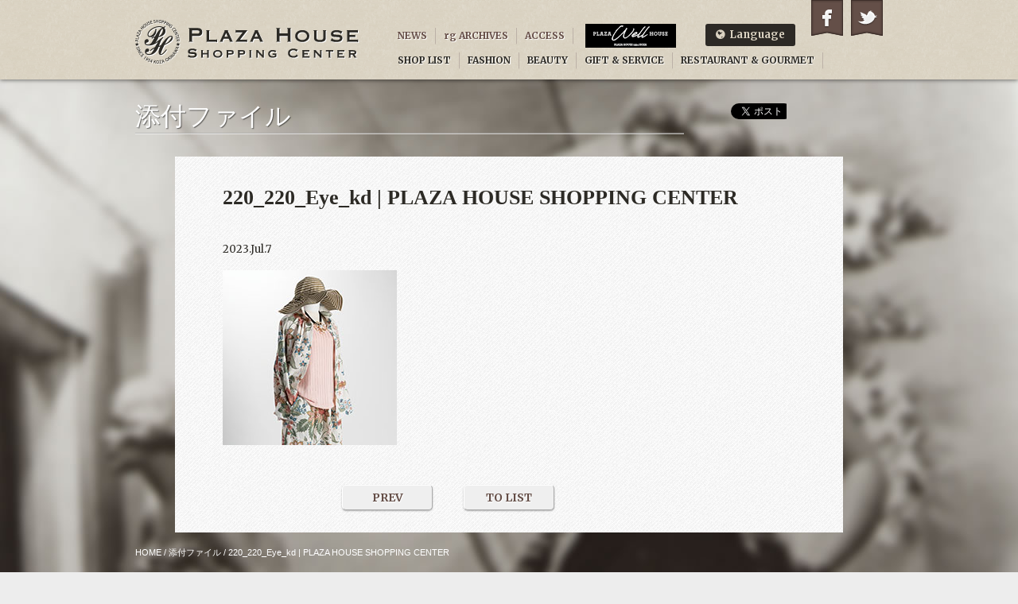

--- FILE ---
content_type: text/html; charset=UTF-8
request_url: https://plazahouse.net/news/post/15442/220_220_eye_kd
body_size: 22809
content:
<!DOCTYPE html>
<html lang="ja">
<head>
  <meta charset="utf-8">
  <meta name="viewport" content="width=device-width, initial-scale=1.0">
  <meta name="author" content="PLAZA HOUSE SHOPPING CENTER Management">
  <meta name="description" content="リラックス＆ラグジュアリー のんびりと質の良いライフスタイルを創造する。">
  <meta property="og:type" content="article">
  <meta property="og:url" content="https://plazahouse.net/news/post/15442/220_220_eye_kd">
  <meta property="og:title" content="220_220_Eye_kd">
  <meta property="og:description" content="リラックス＆ラグジュアリー のんびりと質の良いライフスタイルを創造する。">
  <meta property="og:site_name" content="PLAZA HOUSE SHOPPING CENTER">
  <meta property="og:image" content="">
  <meta name="twitter:card" content="summary">
<title>220_220_Eye_kd | PLAZA HOUSE SHOPPING CENTER</title>

		<!-- All in One SEO 4.2.1.1 -->
		<meta name="robots" content="max-image-preview:large" />
		<link rel="canonical" href="https://plazahouse.net/news/post/15442/220_220_eye_kd" />
		<meta property="og:locale" content="ja_JP" />
		<meta property="og:site_name" content="PLAZA HOUSE SHOPPING CENTER | リラックス＆ラグジュアリー のんびりと質の良いライフスタイルを創造する。" />
		<meta property="og:type" content="article" />
		<meta property="og:title" content="220_220_Eye_kd | PLAZA HOUSE SHOPPING CENTER" />
		<meta property="og:url" content="https://plazahouse.net/news/post/15442/220_220_eye_kd" />
		<meta property="article:published_time" content="2023-07-07T04:26:42+00:00" />
		<meta property="article:modified_time" content="2023-07-07T04:26:42+00:00" />
		<meta name="twitter:card" content="summary" />
		<meta name="twitter:title" content="220_220_Eye_kd | PLAZA HOUSE SHOPPING CENTER" />
		<script type="application/ld+json" class="aioseo-schema">
			{"@context":"https:\/\/schema.org","@graph":[{"@type":"WebSite","@id":"https:\/\/plazahouse.net\/#website","url":"https:\/\/plazahouse.net\/","name":"PLAZA HOUSE SHOPPING CENTER","description":"\u30ea\u30e9\u30c3\u30af\u30b9\uff06\u30e9\u30b0\u30b8\u30e5\u30a2\u30ea\u30fc \u306e\u3093\u3073\u308a\u3068\u8cea\u306e\u826f\u3044\u30e9\u30a4\u30d5\u30b9\u30bf\u30a4\u30eb\u3092\u5275\u9020\u3059\u308b\u3002","inLanguage":"ja","publisher":{"@id":"https:\/\/plazahouse.net\/#organization"}},{"@type":"Organization","@id":"https:\/\/plazahouse.net\/#organization","name":"PLAZA HOUSE SHOPPING CENTER","url":"https:\/\/plazahouse.net\/","logo":{"@type":"ImageObject","@id":"https:\/\/plazahouse.net\/#organizationLogo","url":"https:\/\/plazahouse.net\/admin\/wp-content\/uploads\/2021\/06\/worpress_icon_phsc.png","width":512,"height":512},"image":{"@id":"https:\/\/plazahouse.net\/#organizationLogo"},"contactPoint":{"@type":"ContactPoint","telephone":"+81989324480","contactType":"none"}},{"@type":"BreadcrumbList","@id":"https:\/\/plazahouse.net\/news\/post\/15442\/220_220_eye_kd#breadcrumblist","itemListElement":[{"@type":"ListItem","@id":"https:\/\/plazahouse.net\/#listItem","position":1,"item":{"@type":"WebPage","@id":"https:\/\/plazahouse.net\/","name":"\u30db\u30fc\u30e0","description":"\u30ea\u30e9\u30c3\u30af\u30b9\uff06\u30e9\u30b0\u30b8\u30e5\u30a2\u30ea\u30fc \u306e\u3093\u3073\u308a\u3068\u8cea\u306e\u826f\u3044\u30e9\u30a4\u30d5\u30b9\u30bf\u30a4\u30eb\u3092\u5275\u9020\u3059\u308b\u3002","url":"https:\/\/plazahouse.net\/"},"nextItem":"https:\/\/plazahouse.net\/news\/post\/15442\/220_220_eye_kd#listItem"},{"@type":"ListItem","@id":"https:\/\/plazahouse.net\/news\/post\/15442\/220_220_eye_kd#listItem","position":2,"item":{"@type":"WebPage","@id":"https:\/\/plazahouse.net\/news\/post\/15442\/220_220_eye_kd","name":"220_220_Eye_kd","url":"https:\/\/plazahouse.net\/news\/post\/15442\/220_220_eye_kd"},"previousItem":"https:\/\/plazahouse.net\/#listItem"}]},{"@type":"Person","@id":"https:\/\/plazahouse.net\/archives\/author\/admin#author","url":"https:\/\/plazahouse.net\/archives\/author\/admin","name":"\u5e73\u826f\u52c7\u4eba","image":{"@type":"ImageObject","@id":"https:\/\/plazahouse.net\/news\/post\/15442\/220_220_eye_kd#authorImage","url":"https:\/\/secure.gravatar.com\/avatar\/08f48e844e1f18aa95aaf540e73e5cb5?s=96&d=mm&r=g","width":96,"height":96,"caption":"\u5e73\u826f\u52c7\u4eba"}},{"@type":"ItemPage","@id":"https:\/\/plazahouse.net\/news\/post\/15442\/220_220_eye_kd#itempage","url":"https:\/\/plazahouse.net\/news\/post\/15442\/220_220_eye_kd","name":"220_220_Eye_kd | PLAZA HOUSE SHOPPING CENTER","inLanguage":"ja","isPartOf":{"@id":"https:\/\/plazahouse.net\/#website"},"breadcrumb":{"@id":"https:\/\/plazahouse.net\/news\/post\/15442\/220_220_eye_kd#breadcrumblist"},"author":"https:\/\/plazahouse.net\/archives\/author\/admin#author","creator":"https:\/\/plazahouse.net\/archives\/author\/admin#author","datePublished":"2023-07-07T04:26:42+09:00","dateModified":"2023-07-07T04:26:42+09:00"}]}
		</script>
		<!-- All in One SEO -->

<style id='global-styles-inline-css' type='text/css'>
body{--wp--preset--color--black: #000000;--wp--preset--color--cyan-bluish-gray: #abb8c3;--wp--preset--color--white: #ffffff;--wp--preset--color--pale-pink: #f78da7;--wp--preset--color--vivid-red: #cf2e2e;--wp--preset--color--luminous-vivid-orange: #ff6900;--wp--preset--color--luminous-vivid-amber: #fcb900;--wp--preset--color--light-green-cyan: #7bdcb5;--wp--preset--color--vivid-green-cyan: #00d084;--wp--preset--color--pale-cyan-blue: #8ed1fc;--wp--preset--color--vivid-cyan-blue: #0693e3;--wp--preset--color--vivid-purple: #9b51e0;--wp--preset--gradient--vivid-cyan-blue-to-vivid-purple: linear-gradient(135deg,rgba(6,147,227,1) 0%,rgb(155,81,224) 100%);--wp--preset--gradient--light-green-cyan-to-vivid-green-cyan: linear-gradient(135deg,rgb(122,220,180) 0%,rgb(0,208,130) 100%);--wp--preset--gradient--luminous-vivid-amber-to-luminous-vivid-orange: linear-gradient(135deg,rgba(252,185,0,1) 0%,rgba(255,105,0,1) 100%);--wp--preset--gradient--luminous-vivid-orange-to-vivid-red: linear-gradient(135deg,rgba(255,105,0,1) 0%,rgb(207,46,46) 100%);--wp--preset--gradient--very-light-gray-to-cyan-bluish-gray: linear-gradient(135deg,rgb(238,238,238) 0%,rgb(169,184,195) 100%);--wp--preset--gradient--cool-to-warm-spectrum: linear-gradient(135deg,rgb(74,234,220) 0%,rgb(151,120,209) 20%,rgb(207,42,186) 40%,rgb(238,44,130) 60%,rgb(251,105,98) 80%,rgb(254,248,76) 100%);--wp--preset--gradient--blush-light-purple: linear-gradient(135deg,rgb(255,206,236) 0%,rgb(152,150,240) 100%);--wp--preset--gradient--blush-bordeaux: linear-gradient(135deg,rgb(254,205,165) 0%,rgb(254,45,45) 50%,rgb(107,0,62) 100%);--wp--preset--gradient--luminous-dusk: linear-gradient(135deg,rgb(255,203,112) 0%,rgb(199,81,192) 50%,rgb(65,88,208) 100%);--wp--preset--gradient--pale-ocean: linear-gradient(135deg,rgb(255,245,203) 0%,rgb(182,227,212) 50%,rgb(51,167,181) 100%);--wp--preset--gradient--electric-grass: linear-gradient(135deg,rgb(202,248,128) 0%,rgb(113,206,126) 100%);--wp--preset--gradient--midnight: linear-gradient(135deg,rgb(2,3,129) 0%,rgb(40,116,252) 100%);--wp--preset--duotone--dark-grayscale: url('#wp-duotone-dark-grayscale');--wp--preset--duotone--grayscale: url('#wp-duotone-grayscale');--wp--preset--duotone--purple-yellow: url('#wp-duotone-purple-yellow');--wp--preset--duotone--blue-red: url('#wp-duotone-blue-red');--wp--preset--duotone--midnight: url('#wp-duotone-midnight');--wp--preset--duotone--magenta-yellow: url('#wp-duotone-magenta-yellow');--wp--preset--duotone--purple-green: url('#wp-duotone-purple-green');--wp--preset--duotone--blue-orange: url('#wp-duotone-blue-orange');--wp--preset--font-size--small: 13px;--wp--preset--font-size--medium: 20px;--wp--preset--font-size--large: 36px;--wp--preset--font-size--x-large: 42px;}.has-black-color{color: var(--wp--preset--color--black) !important;}.has-cyan-bluish-gray-color{color: var(--wp--preset--color--cyan-bluish-gray) !important;}.has-white-color{color: var(--wp--preset--color--white) !important;}.has-pale-pink-color{color: var(--wp--preset--color--pale-pink) !important;}.has-vivid-red-color{color: var(--wp--preset--color--vivid-red) !important;}.has-luminous-vivid-orange-color{color: var(--wp--preset--color--luminous-vivid-orange) !important;}.has-luminous-vivid-amber-color{color: var(--wp--preset--color--luminous-vivid-amber) !important;}.has-light-green-cyan-color{color: var(--wp--preset--color--light-green-cyan) !important;}.has-vivid-green-cyan-color{color: var(--wp--preset--color--vivid-green-cyan) !important;}.has-pale-cyan-blue-color{color: var(--wp--preset--color--pale-cyan-blue) !important;}.has-vivid-cyan-blue-color{color: var(--wp--preset--color--vivid-cyan-blue) !important;}.has-vivid-purple-color{color: var(--wp--preset--color--vivid-purple) !important;}.has-black-background-color{background-color: var(--wp--preset--color--black) !important;}.has-cyan-bluish-gray-background-color{background-color: var(--wp--preset--color--cyan-bluish-gray) !important;}.has-white-background-color{background-color: var(--wp--preset--color--white) !important;}.has-pale-pink-background-color{background-color: var(--wp--preset--color--pale-pink) !important;}.has-vivid-red-background-color{background-color: var(--wp--preset--color--vivid-red) !important;}.has-luminous-vivid-orange-background-color{background-color: var(--wp--preset--color--luminous-vivid-orange) !important;}.has-luminous-vivid-amber-background-color{background-color: var(--wp--preset--color--luminous-vivid-amber) !important;}.has-light-green-cyan-background-color{background-color: var(--wp--preset--color--light-green-cyan) !important;}.has-vivid-green-cyan-background-color{background-color: var(--wp--preset--color--vivid-green-cyan) !important;}.has-pale-cyan-blue-background-color{background-color: var(--wp--preset--color--pale-cyan-blue) !important;}.has-vivid-cyan-blue-background-color{background-color: var(--wp--preset--color--vivid-cyan-blue) !important;}.has-vivid-purple-background-color{background-color: var(--wp--preset--color--vivid-purple) !important;}.has-black-border-color{border-color: var(--wp--preset--color--black) !important;}.has-cyan-bluish-gray-border-color{border-color: var(--wp--preset--color--cyan-bluish-gray) !important;}.has-white-border-color{border-color: var(--wp--preset--color--white) !important;}.has-pale-pink-border-color{border-color: var(--wp--preset--color--pale-pink) !important;}.has-vivid-red-border-color{border-color: var(--wp--preset--color--vivid-red) !important;}.has-luminous-vivid-orange-border-color{border-color: var(--wp--preset--color--luminous-vivid-orange) !important;}.has-luminous-vivid-amber-border-color{border-color: var(--wp--preset--color--luminous-vivid-amber) !important;}.has-light-green-cyan-border-color{border-color: var(--wp--preset--color--light-green-cyan) !important;}.has-vivid-green-cyan-border-color{border-color: var(--wp--preset--color--vivid-green-cyan) !important;}.has-pale-cyan-blue-border-color{border-color: var(--wp--preset--color--pale-cyan-blue) !important;}.has-vivid-cyan-blue-border-color{border-color: var(--wp--preset--color--vivid-cyan-blue) !important;}.has-vivid-purple-border-color{border-color: var(--wp--preset--color--vivid-purple) !important;}.has-vivid-cyan-blue-to-vivid-purple-gradient-background{background: var(--wp--preset--gradient--vivid-cyan-blue-to-vivid-purple) !important;}.has-light-green-cyan-to-vivid-green-cyan-gradient-background{background: var(--wp--preset--gradient--light-green-cyan-to-vivid-green-cyan) !important;}.has-luminous-vivid-amber-to-luminous-vivid-orange-gradient-background{background: var(--wp--preset--gradient--luminous-vivid-amber-to-luminous-vivid-orange) !important;}.has-luminous-vivid-orange-to-vivid-red-gradient-background{background: var(--wp--preset--gradient--luminous-vivid-orange-to-vivid-red) !important;}.has-very-light-gray-to-cyan-bluish-gray-gradient-background{background: var(--wp--preset--gradient--very-light-gray-to-cyan-bluish-gray) !important;}.has-cool-to-warm-spectrum-gradient-background{background: var(--wp--preset--gradient--cool-to-warm-spectrum) !important;}.has-blush-light-purple-gradient-background{background: var(--wp--preset--gradient--blush-light-purple) !important;}.has-blush-bordeaux-gradient-background{background: var(--wp--preset--gradient--blush-bordeaux) !important;}.has-luminous-dusk-gradient-background{background: var(--wp--preset--gradient--luminous-dusk) !important;}.has-pale-ocean-gradient-background{background: var(--wp--preset--gradient--pale-ocean) !important;}.has-electric-grass-gradient-background{background: var(--wp--preset--gradient--electric-grass) !important;}.has-midnight-gradient-background{background: var(--wp--preset--gradient--midnight) !important;}.has-small-font-size{font-size: var(--wp--preset--font-size--small) !important;}.has-medium-font-size{font-size: var(--wp--preset--font-size--medium) !important;}.has-large-font-size{font-size: var(--wp--preset--font-size--large) !important;}.has-x-large-font-size{font-size: var(--wp--preset--font-size--x-large) !important;}
</style>
<link rel='stylesheet' id='bogo-css'  href='https://plazahouse.net/admin/wp-content/plugins/bogo/includes/css/style.css?ver=3.5.3' type='text/css' media='all' />
<link rel="icon" href="https://plazahouse.net/admin/wp-content/uploads/2021/06/cropped-worpress_icon_phsc-32x32.png" sizes="32x32" />
<link rel="icon" href="https://plazahouse.net/admin/wp-content/uploads/2021/06/cropped-worpress_icon_phsc-192x192.png" sizes="192x192" />
<link rel="apple-touch-icon" href="https://plazahouse.net/admin/wp-content/uploads/2021/06/cropped-worpress_icon_phsc-180x180.png" />
<meta name="msapplication-TileImage" content="https://plazahouse.net/admin/wp-content/uploads/2021/06/cropped-worpress_icon_phsc-270x270.png" />
  <link rel="stylesheet" href="https://plazahouse.net/admin/wp-content/themes/2020.03/style.css">
  <link rel="stylesheet" href="https://plazahouse.net/admin/wp-content/themes/2020.03/style-resposive.css">
  <link rel="stylesheet" href="https://fonts.googleapis.com/css?family=Merriweather:400,700">
  <script src="https://plazahouse.net/admin/wp-content/themes/2020.03/js/jquery-1.9.1.min.js"></script>
  <script src="https://plazahouse.net/admin/wp-content/themes/2020.03/js/common.js"></script>
  <!--[if lt IE 9]>
  <script src="https://plazahouse.net/admin/wp-content/themes/2020.03/js/html5.js"></script>
  <script src="https://plazahouse.net/admin/wp-content/themes/2020.03/js/css3-mediaqueries.js"></script>
  <script src="https://plazahouse.net/admin/wp-content/themes/2020.03/js/selectivizr-min.js"></script>
  <![endif]-->
<!-- Global site tag (gtag.js) - Google Analytics -->
<script async src="https://www.googletagmanager.com/gtag/js?id=UA-4495393-1"></script>
<script>
  window.dataLayer = window.dataLayer || [];
  function gtag(){dataLayer.push(arguments);}
  gtag('js', new Date());
  gtag('config', 'UA-4495393-1');
</script>
</head>
<body class="attachment attachment-template-default single single-attachment postid-15444 attachmentid-15444 attachment-jpeg ja">
<div id="container">
  <header id="header">
    <h1><a href="https://plazahouse.net/">PLAZA HOUSE SHOPPING CENTER</a></h1>
  </header>
  <nav id="navi">
    <header>
      <h1>メインナビゲーション</h1>
    </header>
    <ul>
      <li><a href="https://plazahouse.net/news">NEWS</a></li>
      <li><a href="https://plazahouse.net/rg">rg ARCHIVES</a></li>
      <li><a href="https://plazahouse.net/access">ACCESS</a></li>
      <li><a href="https://plazahouse.net/shop">SHOP LIST</a></li>
      <li><a href="https://plazahouse.net/shop/cat/fashion">FASHION</a></li>
      <li><a href="https://plazahouse.net/shop/cat/beauty">BEAUTY</a></li>
      <li><a href="https://plazahouse.net/shop/cat/gift">GIFT &amp; SERVICE</a></li>
      <li><a href="https://plazahouse.net/shop/cat/restaurant">RESTAURANT &amp; GOURMET</a></li>
      <li><a href="https://www.facebook.com/PlazahouseSC" target="_blank">Facebook</a></li>
      <li><a href="https://twitter.com/PlazahouseSC" target="_blank">Twitter</a></li>
      <li class="sp-only"><a href="https://plazahouse.net/well/well-top">PLAZA Well HOUSE</a></li>
      <li id="navi_well"><a href="https://plazahouse.net/well/well-top"><img src="https://plazahouse.net/admin/wp-content/themes/2020.03/images/well/svg/logo-white.svg" /></a></li>
      <li id="navi_lang">
        <ul>
          <li class="ja"><a href="/">日本語</a></li>
          <li class="en"><a href="/en">English</a></li>
        </ul>
      </li>
    </ul>
  </nav>
  <div id="content">
    <article id="main" class="body">
      <header>
        <h1>添付ファイル</h1>
      </header>
      <h2>220_220_Eye_kd | PLAZA HOUSE SHOPPING CENTER</h2>
      <p><time pubdate="2023-07-07T13:26:42+09:00>">2023.Jul.7</time></p>
<p class="attachment"><a href='https://plazahouse.net/admin/wp-content/uploads/2023/07/220_220_Eye_kd.jpg'><img width="219" height="220" src="https://plazahouse.net/admin/wp-content/uploads/2023/07/220_220_Eye_kd.jpg" class="attachment-medium size-medium" alt="" loading="lazy" /></a></p>
      <div class="edit_post_link">
        <p></p>
      </div>
      <nav class="paginate">
        <ul>
          <li class="prev"><a href="https://plazahouse.net/news/post/15442" rel="prev">PREV</a></li>
          <li class="list"><a href="https://plazahouse.net/attachment">TO LIST</a></li>
          <li class="next"></li>
        </ul>
      </nav>
    </article>
    <aside id="sns_btns">
      <div id="fb-root"></div>
      <script>
        (function(d, s, id) {
          var js, fjs = d.getElementsByTagName(s)[0];
          if (d.getElementById(id)) return;
          js = d.createElement(s); js.id = id;
          js.src = "//connect.facebook.net/ja_JP/all.js#xfbml=1";
          fjs.parentNode.insertBefore(js, fjs);
        }(document, 'script', 'facebook-jssdk'));
      </script>
      <a href="https://twitter.com/share" class="twitter-share-button" data-lang="ja" data-count="vertical">ツイート</a>
      <script>!function(d,s,id){var js,fjs=d.getElementsByTagName(s)[0];if(!d.getElementById(id)){js=d.createElement(s);js.id=id;js.src="//platform.twitter.com/widgets.js";fjs.parentNode.insertBefore(js,fjs);}}(document,"script","twitter-wjs");</script>
      <div class="fb-like" data-send="false" data-show-faces="false" data-layout="box_count"></div>
      <!-- <div class="g-plusone" data-size="tall"></div>
      <script type="text/javascript">
        window.___gcfg = {lang: 'ja'};
        (function() {
          var po = document.createElement('script'); po.type = 'text/javascript'; po.async = true;
          po.src = 'https://apis.google.com/js/plusone.js';
          var s = document.getElementsByTagName('script')[0]; s.parentNode.insertBefore(po, s);
        })();
      </script> -->
    </aside>
    <nav class="path">
      <h1>現在のページ</h1>
      <p><span class="dir"><a href="https://plazahouse.net/">HOME</a></span> <span class="gt">/</span> <span class="dir"><a href="https://plazahouse.net/attachment">添付ファイル</a></span> <span class="gt">/</span> <span class="page">220_220_Eye_kd | PLAZA HOUSE SHOPPING CENTER</span></p>
    </nav>
  </div>
  <div id="page_top">
    <p><a href="#container">TO PAGE TOP</a></p>
  </div>
  <footer id="footer">
    <div id="footer_content">
      <address>
        <h1>プラザハウスショッピングセンター</h1>
        <p>3-1-12 Kubota Okinawa City Okinawa<br>TEL : 098-932-4480 <a href="https://plazahouse.net/access/">ACCESS</a></p>
      </address>
      <nav id="foot_navi">
        <header>
          <h1>フッターナビゲーション</h1>
        </header>
        <div>
          <h2>Shop</h2>
          <ul>
            <li><a href="https://plazahouse.net/shop/cat/fashion">Fashion</a></li>
            <li><a href="https://plazahouse.net/shop/cat/beauty">Beauty</a></li>
            <li><a href="https://plazahouse.net/shop/cat/gift">Gift &amp; Service</a></li>
            <li><a href="https://plazahouse.net/shop/cat/restaurant">Restaurant &amp; Gourmet</a></li>
          </ul>
        </div>
        <div>
          <h2>Plazahouse</h2>
          <ul>
            <li><a href="https://plazahouse.net/access">Access</a></li>
            <li><a href="https://plazahouse.net/rg">rg Archives</a></li>
          </ul>
        </div>
        <div>
          <h2>Company</h2>
          <ul>
            <li><a href="https://plazahouse.net/company">Company Information</a></li>
            <li><a href="https://plazahouse.net/recruit">Recruit</a></li>
            <li><a href="/mailform/?id=contact">Contact us</a></li>
          </ul>
        </div>
      </nav>
      <small>since 2009-01-04 / Copyright 2026 PLAZA HOUSE SHOPPING CENTER Management All Rights Reserved.</small>
    </div>
  </footer>
</div>
        <script data-cfasync="false">
          var dFlipLocation = 'https://plazahouse.net/admin/wp-content/plugins/3d-flipbook-dflip-lite/assets/';
          var dFlipWPGlobal = {"text":{"toggleSound":"\u30b5\u30a6\u30f3\u30c9\u306e\u30aa\u30f3 \/ \u30aa\u30d5","toggleThumbnails":"\u30b5\u30e0\u30cd\u30a4\u30eb\u3092\u8868\u793a","toggleOutline":"\u76ee\u6b21 \/ \u30d6\u30c3\u30af\u30de\u30fc\u30af","previousPage":"\u524d\u306e\u30da\u30fc\u30b8\u3078","nextPage":"\u6b21\u306e\u30da\u30fc\u30b8\u3078","toggleFullscreen":"\u5168\u753b\u9762\u8868\u793a\u306b\u5207\u308a\u66ff\u3048","zoomIn":"\u62e1\u5927","zoomOut":"\u7e2e\u5c0f","toggleHelp":"\u30d8\u30eb\u30d7","singlePageMode":"\u5358\u4e00\u30da\u30fc\u30b8\u30e2\u30fc\u30c9","doublePageMode":"\u898b\u958b\u304d\u30e2\u30fc\u30c9","downloadPDFFile":"PDF \u30d5\u30a1\u30a4\u30eb\u3092\u30c0\u30a6\u30f3\u30ed\u30fc\u30c9","gotoFirstPage":"\u6700\u521d\u306e\u30da\u30fc\u30b8\u3078","gotoLastPage":"\u6700\u5f8c\u306e\u30da\u30fc\u30b8\u3078","share":"\u5171\u6709","mailSubject":"\u79c1\u306e\u30d6\u30c3\u30af\u3092\u305c\u3072\u898b\u3066\u304f\u3060\u3055\u3044\u3002","mailBody":"\u3053\u306e\u30b5\u30a4\u30c8\u3092\u30c1\u30a7\u30c3\u30af {{url}}","loading":"\u8aad\u307f\u8fbc\u307f\u4e2d "},"viewerType":"flipbook","moreControls":"download,pageMode,startPage,endPage,sound","hideControls":"","scrollWheel":"false","backgroundColor":"#777","backgroundImage":"","height":"auto","paddingLeft":"20","paddingRight":"20","controlsPosition":"bottom","duration":800,"soundEnable":"true","enableDownload":"true","showSearchControl":"false","showPrintControl":"false","enableAnnotation":false,"enableAnalytics":"false","webgl":"true","hard":"none","maxTextureSize":"1600","rangeChunkSize":"524288","zoomRatio":1.5,"stiffness":3,"pageMode":"0","singlePageMode":"0","pageSize":"0","autoPlay":"false","autoPlayDuration":5000,"autoPlayStart":"false","linkTarget":"2","sharePrefix":"flipbook-"};
        </script>
      </body>
</html>


--- FILE ---
content_type: text/css
request_url: https://plazahouse.net/admin/wp-content/themes/2020.03/style-resposive.css
body_size: 12362
content:
@charset "utf-8";

@media only screen and (max-width:640px) {

  /* basic elements */

  body, body[class] {
    background:url(images/tex_01.png);
    background-attachment:scroll;
  }
  #navi,
  #content,
  #main,
  #header h1 {
    width:100%;
  }

  /* block level elements */

  #main {
    background:none;
    overflow:inherit;
  }

  /* head elements */

  #header {
    position:relative;
    z-index:1;
  }
  #header h1 {
    text-align:center;
    background:url(images/logo_scr_w640.png) center no-repeat;
    background-size:55% auto;
  }
  #header h1 a {
    display:block;
    margin:0;
    width:100%;
    height:100px;
    background:none;
  }

  /* navi elements */

  #navi {position:inherit;}
  #navi header {display:block;}
  #navi header h1 {
    position:absolute;
    left:5%;
    top:26px;
    z-index:2;
    width:44px;
    height:44px;
    background:rgb(58,56,52) url(images/bt_navi.png) center no-repeat;
    background-size:80% auto;
    border:1px solid rgb(17,16,15);
    border-radius:4px;
    font-size:0;
    color:transparent;
  }
  #navi.open header h1 {
    opacity: .7;
  }
  #navi ul {
    display:none;
    position:static;
    margin:0;
    padding:0;
    list-style-type:none;
    width:100%;
    height:auto;
    background:url(images/tex_02.png);
  }
  #navi li {
    float:none;
    display:block;
    margin:0;
    padding:0;
    background:url(images/pt_arrow_01.png) 98% center no-repeat;
    background-size:1em;
    border:none;
    border-bottom:1px solid rgb(82,82,82);
  }
  #navi li a {
    display:block;
    padding:1em;
  }

  #navi_lang {
    background-image:none;
    border:none;
  }
  #navi_lang ul {
    display:flex;
    flex-wrap:wrap;
    align-items:center;
    position:relative;
  }
  #navi_lang ul:before {
    content:'\f0ac\00a0\00a0Language';
    display:block;
    box-sizing:border-box;
    margin:0;
    padding:0 0 0 calc(5% + 1.5em);
    padding:0;
    width:33.33%;
    line-height:2em;
    text-align:center;
    color:rgb(218,210,193);
  }
  #navi_lang li {
    display:block;
    width:33.33%;
    background-image:none;
    border:none;
    text-align:center;
  }
  #navi_lang:hover li {}
  #navi_lang li a {
    margin:0.5em;
    padding:0;
    line-height:2.5em;
    background-color:rgb(125,110,85);
    border:none;
    border-radius:4px;
  }
  #navi_lang a:before,
  #navi_lang a:after {content:none !important;}
  body.ja #navi_lang li.ja a:before,
  body.en-US #navi_lang li.en a:before {}

  /* foot elements */

  #foot_navi {display:none;}
  #footer_content,
  #footer address {
    width:100%;
  }
  #footer address h1 {
    margin:1em 5%;
    width:auto;
    height:auto;
    background:none;
  }
  #footer address p {
    margin:1em 5%;
  }
  #footer small {
    margin:1em 5%;
  }

  /* common elements */

  #content {padding:0;}
  #main > header h1 {
    position:static;
    left:inherit;
    top:inherit;
    margin:0;
    padding:0.5em 0;
    width:100%;
    border:none;
    text-align:center;
    background:url(images/tex_02.png);
    box-shadow:0px 1px 3px rgba(0,0,0,.3);
    overflow:inherit;
  }

  .path {display:none;}
  .paginate ul {
    display:block;
    margin:2em 5% !important;
    width:auto;
  }
  .paginate li a {
    width:auto !important;
  }
  #page_top a {
    color:rgb(100,76,70);
  }

  div.boxlist ul {
    margin:2em 5%;
    background:rgb(255,255,255);
    box-shadow:0px 1px 2px rgba(0,0,0,.3);
    border-radius:6px;
  }
  div.boxlist li a {
    display:block;
    margin:0;
    width:100%;
    height:auto;
    background:none;
    border:none;
    border-bottom:1px solid rgb(205,195,173);
    overflow:hidden;
    vertical-align:inherit;
  }
  div.boxlist li:last-child a {
    border:none;
  }
  div.boxlist li img {
    float:left;
    margin:5%;
    width:60px;
    height:60px;
  }
  div.boxlist li span.cat {display:none;}
  div.boxlist li h3,
  div.boxlist li span.excerpt,
  div.boxlist li time {
    margin:1em;
    height:auto;
    overflow:visible;
  }

  /* body elements */

  .body h2 {
    margin:0;
    padding:1em 5%;
    border-bottom:1px solid rgb(223,223,223);
  }
  .body h3,
  .body h4,
  .body p,
  .body ul,
  .body ol,
  .body dl,
  .body table {
    margin:1em 5%;
  }
  .body p img {
    max-width:90%;
    height:auto;
  }
  .well {
    margin:1em 5%;
  }
  form table,
  form table tbody,
  form table tr {
    display:block;
    margin:1em 0;
  }
  form table th, form table td {
    display:block;
    padding:0 !important;
    width:100% !important;
  }
  input.text {
    width:98%
  }
  textarea.textarea {
    width:98%
  }
  form div.frame {
    margin:1em 5%;
  }

  /* col2 */

  body.col2 #cat,
  body.col2 #main {
    float:none;
    margin:0;
    width:100%;
  }

  /* aside - mod */

  div.mod {
    margin:0;
    box-shadow:0px 1px 3px rgba(0,0,0,.3);
  }
  div.mod h1 {
    position:relative;
    margin:0;
    padding:1em;
    border:none;
  }
  div.mod li {
    margin:0;
    padding:0;
    border:none;
  }
  div.mod li a ,
  div.mod p a {
    display:block;
    padding:1em;
    background:rgb(255,255,255) url(images/pt_arrow_02.png) 98% center no-repeat;
    background-size:1em;
    box-shadow:0px 1px 3px rgba(0,0,0,.3) inset;
  }
  div.mod p {
    margin:0;
  }

  /* home */

  #slides {display:none;}
  #flickGal {
    display:block;
    position:relative;
  }
  #flickGal .moving {
    -webkit-transition: -webkit-transform .2s ease-out;
    -moz-transition: -moz-transform .2s ease-out;
  }
  #flickGal div.nav {}
  #flickGal div.nav ul {
    margin:10px auto;
    padding:0;
    width:125px;
    height:32px;
    line-height:32px;
    text-align:center;
    list-style-type:none;
    font-size:0;
  }
  #flickGal div.nav li {
    display:inline;
  }
  #flickGal div.nav li a {
    display:inline-block;
    margin:0 2px;
    width:21px;
    height:21px;
    background:url(images/bt_point.png) no-repeat;
    background-size:auto 100%;
    vertical-align:middle;
    font-size:0;
    color:transparent;
  }
  #flickGal div.nav li.selected a {
    background:url(images/bt_point.png) -21px 0 no-repeat;
    background-size:auto 100%;
  }
  #flickGal div.arrows {
    margin:10px 5%;
  }
  #flickGal div.arrows span {
    display:inline-block;
  }
  #flickGal div.arrows span.prev {
    float:left;
  }
  #flickGal div.arrows span.next {
    float:right;
  }
  #flickGal div.arrows span.off {
    opacity:.5;
    box-shadow:none;
  }
  body.home #main {
    width:100%;
  }
  #news_release_ticker {display:none;}
  #news_release {
    display:block;
    margin:0;
    background:none;
    border:none;
  }
  #news_release h2,
  #news_release ul,
  #news_release li,
  #news_release li a {
    display:block;
    padding:0;
    width:100%;
    height:auto;
    vertical-align:inherit;
    overflow:inherit;
  }
  #news_release h2,
  #news_shop h2,
  #news_rest h2 {
    margin:1em 5%;
    width:auto;
    background:none;
    text-align:inherit;
  }
  #news_release h2 a.list,
  #news_shop h2 a.list,
  #news_rest h2 a.list {
    display:inline-block;
    float:right;
  }
  #news_release ul {
    margin:2em 5%;
    width:90%;
    background:rgb(255,255,255);
    box-shadow:0px 1px 2px rgba(0,0,0,.3);
    border-radius:6px;
  }
  #news_release li a {
    display:block;
    margin:0;
    width:100%;
    height:auto;
    background:none;
    border:none;
    border-bottom:1px solid rgb(205,195,173);
    overflow:hidden;
  }
  #news_release li:last-child a {
    border:none;
  }
  #news_release li img {
    display:inline;
    float:left;
    margin:5%;
    width:60px;
    height:60px;
  }
  #news_release li h3,
  #news_release li span.excerpt,
  #news_release li time {
    display:block;
    float:none;
    margin:1em;
    width:auto;
    height:auto;
    text-align:inherit;
    overflow:visible;
  }
  #news_shop,
  #news_rest {
    display:block;
    width:100%;
  }
  #news_shop h2,
  #news_rest h2 {
    height:auto;
  }

  /* shop */

  body.shop_floor #main {display:none;}
  body.shop_floor #cat {display:block;}


  body.post-type-archive-shop h2,
  body.post-type-archive-shop div.shops {display:none;}
  body.tax-shop_cat #cat {display:none;}
  body.tax-shop_tag #cat {display:none;}
  body.shop .body h2 {
    margin:0;
    padding:1em;
  }
  div.shops {
    box-shadow:0px 1px 3px rgba(0,0,0,.3);
  }
  div.shops ul {
    margin:0;
  }
  div.shops li {
    display:block;
    margin:0;
    width:auto;
  }
  div.shops li a {
    display:block;
    padding:1em;
    background:rgb(255,255,255) url(images/pt_arrow_02.png) 98% center no-repeat;
    background-size:1em;
    box-shadow:0px 1px 3px rgba(0,0,0,.3) inset;
  }
  div.shops li img {
    display:none;
  }
  div.shops li span {
    display:block;
  }

  body.single-shop #cat {display:none;}
  #shop_info, #shop_image {
    display:block;
    margin:0;
    width:100%;
    vertical-align:inherit;
  }
  #shop_image img {
    margin:2.5% 5%;
    width:auto;
    height:auto;
    max-width:90%;
  }
  body.single-shop .body h3,
  body.single-shop .body h4,
  body.single-shop .body p,
  body.single-shop .body ul,
  body.single-shop .body ol,
  body.single-shop .body dl,
  body.single-shop .body table {
    margin:1em 5%;
  }
  body.single-shop .body h2 {
    position:relative;
    padding:4em 5% 1em;
  }
  body.single-shop span.cat {
    left:0;
    top:0;
    padding:0 5%;
    width:91.5%;
    max-width:inherit;
    height:3em;
    overflow:hidden;
  }
  body.single-shop span.cat {
    font-size:100%;
    line-height:3em;
  }
  #shop_info p:first-child {
    margin-top:1em;
  }
  #shop_info dl {
    padding:0;
    background:none;
  }

  /* rg */

  div.rgs {
    margin:0 5%;
    width:90%;
  }
  div.rgs h2 {
    margin:1em 0;
  }
  div.rgs article {
    margin:1%;
    width:14.9%;
    height:auto;
  }
  div.rgs article img {
    width:100%;
    height:auto;
  }
  div.issuuembed {
    width:90% !important;
    height:auto !important;
    max-width:90%;
    max-height:inherit;
  }

  /* access */

  div.GoogleMaps {
    position:static;
    margin:1em 5%;
  }
  div.GoogleMaps iframe {
    width:99%;
    border:1px solid rgb(190,190,190);
  }
  body.access .body h3,
  body.access .body h4,
  body.access .body p,
  body.access .body ul {
    padding-right:0;
  }

  /* WordPress attachment style */

  img.alignleft,
  img.alignright,
  div.alignleft,
  div.alignright {
    float:none;
    margin:0;
  }

  /* sns_btns */

  #sns_btns {
    position:static;
    right:inherit;
    top:inherit;
    margin:2em 5%;
    width:auto;
    height:auto;
  }

  /* character */

  body {
    font-size:100%;
    line-height:1;
    -webkit-text-size-adjust:none;
  }
  div.boxlist ul,
  div.boxlist li h3,
  div.boxlist li span,
  div.boxlist li time {
    font-size:100%;
    line-height:1.5;
  }
  div.boxlist li h3,
  div.boxlist li span {
    font-family:sans-serif;
  }
  #footer address h1,
  body.col2 #content,
  body.col2 #main,
  body.col2 #aside,
  body.shop #main h2,
  div.shops ul,
  body.home #main {
    font-size:100%;
    color:rgb(44,42,37);
  }
  #navi li a {
    font-size:100% !important;
    color:rgb(255,244,229) !important;
  }
  #footer_content {
    font-size:100%;
  }
  #footer address {
    font-size:100%;
  }
  #footer small {
    font-size:70%;
    line-height:1.2;
  }
  #main > header h1 {
    font-size:184%;
  }

  .body h2, .body h3 {
    font-size:110%;
  }
  .body h4 {
    font-size:100%;
  }
  div.mod h1 {
    font-size:100% !important;
    line-height:1;
    color:rgb(44,42,37);
  }
  div.mod li {
    font-size:100%;
    line-height:1;
  }
  div.mod a {
    color:inherit;
  }
  div.mod p,
  div.mod p a {
    font-size:100% !important;
    line-height:1;
  }

  #news_release h2,
  #news_shop h2,
  #news_rest h2 {
    font-size:184%;
    line-height:1;
    color:rgb(100,80,74);
  }
  #news_release li h3,
  #news_release li span {
    font-size:100%;
    font-family:sans-serif;
    line-height:1.5;
  }
  #news_release time {
    font-size:100%;
    font-family:monospace;
    line-height:1;
  }

  #shop_info dl {
    font-size:100%;
    line-height:1.3;
  }
  #shop_info dd {
    font-family:sans-serif;
  }

  div.rgs article time {
    font-size:60%;
  }

  #navi li a {
    font-family:'Merriweather', 'Georgia', serif;
    font-weight:normal;
  }
  #news_release h2,
  #news_shop h2,
  #news_rest h2 {
    font-family:'Merriweather', 'Georgia', serif;
    font-weight:bold;
  }
  /* misc */

}
